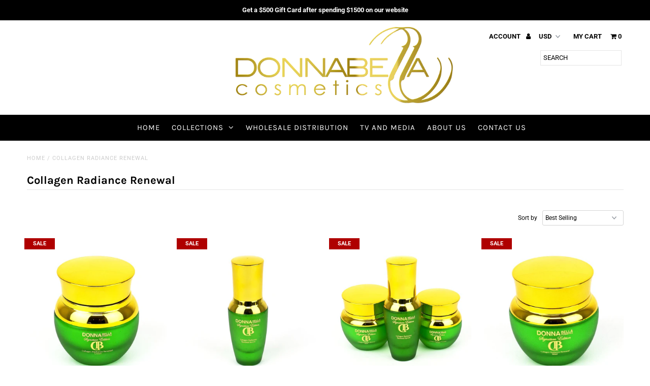

--- FILE ---
content_type: text/html; charset=utf-8
request_url: https://donnabellacosmetics.com/collections/collagen-radiance-renewal
body_size: 15407
content:
<!DOCTYPE html>
<!--[if lt IE 7 ]><html class="ie ie6" lang="en"> <![endif]-->
<!--[if IE 7 ]><html class="ie ie7" lang="en"> <![endif]-->
<!--[if IE 8 ]><html class="ie ie8" lang="en"> <![endif]-->
<!--[if (gte IE 9)|!(IE)]><!--><html lang="en" class="no-js"> <!--<![endif]-->
<head>
  <meta charset="utf-8" />

  <!-- Add any tracking or verification meta content below this line -->
  <!-- Facebook or Google Analytics tracking should be placed in your Online store > Preferences and not your theme -->

  <!-- Meta content
================================================== -->

  <title>
    Collagen Radiance Renewal &ndash; Donna Bella Cosmetics
  </title>
  
  <link rel="canonical" href="https://donnabellacosmetics.com/collections/collagen-radiance-renewal" />

  

<meta property="og:type" content="website">
<meta property="og:title" content="Collagen Radiance Renewal">
<meta property="og:url" content="https://donnabellacosmetics.com/collections/collagen-radiance-renewal">



<meta property="og:site_name" content="Donna Bella Cosmetics">



<meta name="twitter:card" content="summary">


<meta name="twitter:site" content="@undergrndmedia">



  <!-- CSS
================================================== -->

  <link href="//donnabellacosmetics.com/cdn/shop/t/3/assets/stylesheet.css?v=110883210786905057771759252090" rel="stylesheet" type="text/css" media="all" />
  <link href="//donnabellacosmetics.com/cdn/shop/t/3/assets/font-awesome.css?v=98795270751561101151528395555" rel="stylesheet" type="text/css" media="all" />
  <link href="//donnabellacosmetics.com/cdn/shop/t/3/assets/queries.css?v=161349945273542820261528395570" rel="stylesheet" type="text/css" media="all" />

  <!-- Typography
================================================== -->

    
    
  
  
  

  
  

  
    
  
  
     

  
     

  
    

  
       

  
    
  
  
  
  
  
  
  
  
      

  
   
  
  
     
  
  
      

  
   

  
   

  
   

  <!-- JS
================================================== -->

  <script src="//ajax.googleapis.com/ajax/libs/jquery/2.2.4/jquery.min.js" type="text/javascript"></script>
  <script src="//unpkg.com/eventemitter3@latest/umd/eventemitter3.min.js" type="text/javascript"></script>
<script src="//donnabellacosmetics.com/cdn/s/javascripts/currencies.js" type="text/javascript"></script>
<script src="//donnabellacosmetics.com/cdn/shop/t/3/assets/jquery.currencies.min.js?v=30321906837909522691528395557" type="text/javascript"></script>

<script>

Currency.format = 'money_with_currency_format';
var shopCurrency = 'USD';

/* Sometimes merchants change their shop currency, let's tell our JavaScript file */
Currency.moneyFormats[shopCurrency].money_with_currency_format = "${{amount}} USD";
Currency.moneyFormats[shopCurrency].money_format = "${{amount}}";

/* Default currency */
var defaultCurrency = 'USD';

/* Cookie currency */
var cookieCurrency = Currency.cookie.read();

$( document ).ready(function() {
  /* Fix for customer account pages */
  jQuery('span.money span.money').each(function() {
    jQuery(this).parents('span.money').removeClass('money');
  });

  /* Saving the current price */
  jQuery('span.money').each(function() {
    jQuery(this).attr('data-currency-USD', jQuery(this).html());
  });

  // If there's no cookie.
  if (cookieCurrency == null) {
    if (shopCurrency !== defaultCurrency) {
      Currency.convertAll(shopCurrency, defaultCurrency);
    }
    else {
      Currency.currentCurrency = defaultCurrency;
    }
  }
  // If the cookie value does not correspond to any value in the currency dropdown.
  else if (jQuery('[name=currencies]').size() && jQuery('[name=currencies] option[value=' + cookieCurrency + ']').size() === 0) {
    Currency.currentCurrency = shopCurrency;
    Currency.cookie.write(shopCurrency);
  }
  // If the cookie value is the same as the shop currency set in settings.
  else if (cookieCurrency === shopCurrency) {
    Currency.currentCurrency = shopCurrency;
  }
  // If the cookie currency is different than the shop currency.
  else {
    Currency.currentCurrency = cookieCurrency || USD;
  }

  // Update (on load) the currency shown in currency picker to currentCurrrency.
  jQuery('[name=currencies]').val(Currency.currentCurrency).change(function() {
    var newCurrency = jQuery(this).val();

    Currency.convertAll(Currency.currentCurrency, newCurrency);
  });

  // Convert all currencies with span.money to currentCurrrency on doc.ready load.
  Currency.convertAll(shopCurrency, Currency.currentCurrency);
});

</script>

<script src="//donnabellacosmetics.com/cdn/shop/t/3/assets/theme.js?v=157863055684787639141759252090" type="text/javascript"></script>
  <script src="//donnabellacosmetics.com/cdn/shopifycloud/storefront/assets/themes_support/option_selection-b017cd28.js" type="text/javascript"></script>
  <script src="//donnabellacosmetics.com/cdn/shop/t/3/assets/jquery.fs.shifter.js?v=49917305197206640071528395557" type="text/javascript"></script>
  
  <meta name="viewport" content="width=device-width, initial-scale=1, maximum-scale=1, user-scalable=no">

  <!-- Favicons
================================================== -->

  <link rel="shortcut icon" href="//donnabellacosmetics.com/cdn/shop/t/3/assets/favicon.png?v=161325232743461646211637096937">

  

  <script>window.performance && window.performance.mark && window.performance.mark('shopify.content_for_header.start');</script><meta id="shopify-digital-wallet" name="shopify-digital-wallet" content="/4995580019/digital_wallets/dialog">
<meta name="shopify-checkout-api-token" content="99376df48c610cf9be67eaa042ac78d2">
<meta id="in-context-paypal-metadata" data-shop-id="4995580019" data-venmo-supported="true" data-environment="production" data-locale="en_US" data-paypal-v4="true" data-currency="USD">
<link rel="alternate" type="application/atom+xml" title="Feed" href="/collections/collagen-radiance-renewal.atom" />
<link rel="alternate" type="application/json+oembed" href="https://donnabellacosmetics.com/collections/collagen-radiance-renewal.oembed">
<script async="async" src="/checkouts/internal/preloads.js?locale=en-US"></script>
<script id="shopify-features" type="application/json">{"accessToken":"99376df48c610cf9be67eaa042ac78d2","betas":["rich-media-storefront-analytics"],"domain":"donnabellacosmetics.com","predictiveSearch":true,"shopId":4995580019,"locale":"en"}</script>
<script>var Shopify = Shopify || {};
Shopify.shop = "dbsignature.myshopify.com";
Shopify.locale = "en";
Shopify.currency = {"active":"USD","rate":"1.0"};
Shopify.country = "US";
Shopify.theme = {"name":"Fashionopolism","id":19691438195,"schema_name":"Fashionopolism","schema_version":"5.3","theme_store_id":141,"role":"main"};
Shopify.theme.handle = "null";
Shopify.theme.style = {"id":null,"handle":null};
Shopify.cdnHost = "donnabellacosmetics.com/cdn";
Shopify.routes = Shopify.routes || {};
Shopify.routes.root = "/";</script>
<script type="module">!function(o){(o.Shopify=o.Shopify||{}).modules=!0}(window);</script>
<script>!function(o){function n(){var o=[];function n(){o.push(Array.prototype.slice.apply(arguments))}return n.q=o,n}var t=o.Shopify=o.Shopify||{};t.loadFeatures=n(),t.autoloadFeatures=n()}(window);</script>
<script id="shop-js-analytics" type="application/json">{"pageType":"collection"}</script>
<script defer="defer" async type="module" src="//donnabellacosmetics.com/cdn/shopifycloud/shop-js/modules/v2/client.init-shop-cart-sync_C5BV16lS.en.esm.js"></script>
<script defer="defer" async type="module" src="//donnabellacosmetics.com/cdn/shopifycloud/shop-js/modules/v2/chunk.common_CygWptCX.esm.js"></script>
<script type="module">
  await import("//donnabellacosmetics.com/cdn/shopifycloud/shop-js/modules/v2/client.init-shop-cart-sync_C5BV16lS.en.esm.js");
await import("//donnabellacosmetics.com/cdn/shopifycloud/shop-js/modules/v2/chunk.common_CygWptCX.esm.js");

  window.Shopify.SignInWithShop?.initShopCartSync?.({"fedCMEnabled":true,"windoidEnabled":true});

</script>
<script>(function() {
  var isLoaded = false;
  function asyncLoad() {
    if (isLoaded) return;
    isLoaded = true;
    var urls = ["\/\/shopify.privy.com\/widget.js?shop=dbsignature.myshopify.com"];
    for (var i = 0; i < urls.length; i++) {
      var s = document.createElement('script');
      s.type = 'text/javascript';
      s.async = true;
      s.src = urls[i];
      var x = document.getElementsByTagName('script')[0];
      x.parentNode.insertBefore(s, x);
    }
  };
  if(window.attachEvent) {
    window.attachEvent('onload', asyncLoad);
  } else {
    window.addEventListener('load', asyncLoad, false);
  }
})();</script>
<script id="__st">var __st={"a":4995580019,"offset":-28800,"reqid":"6e759450-3902-41d3-8334-3fef6cb25ac9-1768597921","pageurl":"donnabellacosmetics.com\/collections\/collagen-radiance-renewal","u":"48c53dd4b4bf","p":"collection","rtyp":"collection","rid":42766172275};</script>
<script>window.ShopifyPaypalV4VisibilityTracking = true;</script>
<script id="captcha-bootstrap">!function(){'use strict';const t='contact',e='account',n='new_comment',o=[[t,t],['blogs',n],['comments',n],[t,'customer']],c=[[e,'customer_login'],[e,'guest_login'],[e,'recover_customer_password'],[e,'create_customer']],r=t=>t.map((([t,e])=>`form[action*='/${t}']:not([data-nocaptcha='true']) input[name='form_type'][value='${e}']`)).join(','),a=t=>()=>t?[...document.querySelectorAll(t)].map((t=>t.form)):[];function s(){const t=[...o],e=r(t);return a(e)}const i='password',u='form_key',d=['recaptcha-v3-token','g-recaptcha-response','h-captcha-response',i],f=()=>{try{return window.sessionStorage}catch{return}},m='__shopify_v',_=t=>t.elements[u];function p(t,e,n=!1){try{const o=window.sessionStorage,c=JSON.parse(o.getItem(e)),{data:r}=function(t){const{data:e,action:n}=t;return t[m]||n?{data:e,action:n}:{data:t,action:n}}(c);for(const[e,n]of Object.entries(r))t.elements[e]&&(t.elements[e].value=n);n&&o.removeItem(e)}catch(o){console.error('form repopulation failed',{error:o})}}const l='form_type',E='cptcha';function T(t){t.dataset[E]=!0}const w=window,h=w.document,L='Shopify',v='ce_forms',y='captcha';let A=!1;((t,e)=>{const n=(g='f06e6c50-85a8-45c8-87d0-21a2b65856fe',I='https://cdn.shopify.com/shopifycloud/storefront-forms-hcaptcha/ce_storefront_forms_captcha_hcaptcha.v1.5.2.iife.js',D={infoText:'Protected by hCaptcha',privacyText:'Privacy',termsText:'Terms'},(t,e,n)=>{const o=w[L][v],c=o.bindForm;if(c)return c(t,g,e,D).then(n);var r;o.q.push([[t,g,e,D],n]),r=I,A||(h.body.append(Object.assign(h.createElement('script'),{id:'captcha-provider',async:!0,src:r})),A=!0)});var g,I,D;w[L]=w[L]||{},w[L][v]=w[L][v]||{},w[L][v].q=[],w[L][y]=w[L][y]||{},w[L][y].protect=function(t,e){n(t,void 0,e),T(t)},Object.freeze(w[L][y]),function(t,e,n,w,h,L){const[v,y,A,g]=function(t,e,n){const i=e?o:[],u=t?c:[],d=[...i,...u],f=r(d),m=r(i),_=r(d.filter((([t,e])=>n.includes(e))));return[a(f),a(m),a(_),s()]}(w,h,L),I=t=>{const e=t.target;return e instanceof HTMLFormElement?e:e&&e.form},D=t=>v().includes(t);t.addEventListener('submit',(t=>{const e=I(t);if(!e)return;const n=D(e)&&!e.dataset.hcaptchaBound&&!e.dataset.recaptchaBound,o=_(e),c=g().includes(e)&&(!o||!o.value);(n||c)&&t.preventDefault(),c&&!n&&(function(t){try{if(!f())return;!function(t){const e=f();if(!e)return;const n=_(t);if(!n)return;const o=n.value;o&&e.removeItem(o)}(t);const e=Array.from(Array(32),(()=>Math.random().toString(36)[2])).join('');!function(t,e){_(t)||t.append(Object.assign(document.createElement('input'),{type:'hidden',name:u})),t.elements[u].value=e}(t,e),function(t,e){const n=f();if(!n)return;const o=[...t.querySelectorAll(`input[type='${i}']`)].map((({name:t})=>t)),c=[...d,...o],r={};for(const[a,s]of new FormData(t).entries())c.includes(a)||(r[a]=s);n.setItem(e,JSON.stringify({[m]:1,action:t.action,data:r}))}(t,e)}catch(e){console.error('failed to persist form',e)}}(e),e.submit())}));const S=(t,e)=>{t&&!t.dataset[E]&&(n(t,e.some((e=>e===t))),T(t))};for(const o of['focusin','change'])t.addEventListener(o,(t=>{const e=I(t);D(e)&&S(e,y())}));const B=e.get('form_key'),M=e.get(l),P=B&&M;t.addEventListener('DOMContentLoaded',(()=>{const t=y();if(P)for(const e of t)e.elements[l].value===M&&p(e,B);[...new Set([...A(),...v().filter((t=>'true'===t.dataset.shopifyCaptcha))])].forEach((e=>S(e,t)))}))}(h,new URLSearchParams(w.location.search),n,t,e,['guest_login'])})(!0,!0)}();</script>
<script integrity="sha256-4kQ18oKyAcykRKYeNunJcIwy7WH5gtpwJnB7kiuLZ1E=" data-source-attribution="shopify.loadfeatures" defer="defer" src="//donnabellacosmetics.com/cdn/shopifycloud/storefront/assets/storefront/load_feature-a0a9edcb.js" crossorigin="anonymous"></script>
<script data-source-attribution="shopify.dynamic_checkout.dynamic.init">var Shopify=Shopify||{};Shopify.PaymentButton=Shopify.PaymentButton||{isStorefrontPortableWallets:!0,init:function(){window.Shopify.PaymentButton.init=function(){};var t=document.createElement("script");t.src="https://donnabellacosmetics.com/cdn/shopifycloud/portable-wallets/latest/portable-wallets.en.js",t.type="module",document.head.appendChild(t)}};
</script>
<script data-source-attribution="shopify.dynamic_checkout.buyer_consent">
  function portableWalletsHideBuyerConsent(e){var t=document.getElementById("shopify-buyer-consent"),n=document.getElementById("shopify-subscription-policy-button");t&&n&&(t.classList.add("hidden"),t.setAttribute("aria-hidden","true"),n.removeEventListener("click",e))}function portableWalletsShowBuyerConsent(e){var t=document.getElementById("shopify-buyer-consent"),n=document.getElementById("shopify-subscription-policy-button");t&&n&&(t.classList.remove("hidden"),t.removeAttribute("aria-hidden"),n.addEventListener("click",e))}window.Shopify?.PaymentButton&&(window.Shopify.PaymentButton.hideBuyerConsent=portableWalletsHideBuyerConsent,window.Shopify.PaymentButton.showBuyerConsent=portableWalletsShowBuyerConsent);
</script>
<script data-source-attribution="shopify.dynamic_checkout.cart.bootstrap">document.addEventListener("DOMContentLoaded",(function(){function t(){return document.querySelector("shopify-accelerated-checkout-cart, shopify-accelerated-checkout")}if(t())Shopify.PaymentButton.init();else{new MutationObserver((function(e,n){t()&&(Shopify.PaymentButton.init(),n.disconnect())})).observe(document.body,{childList:!0,subtree:!0})}}));
</script>
<link id="shopify-accelerated-checkout-styles" rel="stylesheet" media="screen" href="https://donnabellacosmetics.com/cdn/shopifycloud/portable-wallets/latest/accelerated-checkout-backwards-compat.css" crossorigin="anonymous">
<style id="shopify-accelerated-checkout-cart">
        #shopify-buyer-consent {
  margin-top: 1em;
  display: inline-block;
  width: 100%;
}

#shopify-buyer-consent.hidden {
  display: none;
}

#shopify-subscription-policy-button {
  background: none;
  border: none;
  padding: 0;
  text-decoration: underline;
  font-size: inherit;
  cursor: pointer;
}

#shopify-subscription-policy-button::before {
  box-shadow: none;
}

      </style>

<script>window.performance && window.performance.mark && window.performance.mark('shopify.content_for_header.end');</script>

<link href="https://monorail-edge.shopifysvc.com" rel="dns-prefetch">
<script>(function(){if ("sendBeacon" in navigator && "performance" in window) {try {var session_token_from_headers = performance.getEntriesByType('navigation')[0].serverTiming.find(x => x.name == '_s').description;} catch {var session_token_from_headers = undefined;}var session_cookie_matches = document.cookie.match(/_shopify_s=([^;]*)/);var session_token_from_cookie = session_cookie_matches && session_cookie_matches.length === 2 ? session_cookie_matches[1] : "";var session_token = session_token_from_headers || session_token_from_cookie || "";function handle_abandonment_event(e) {var entries = performance.getEntries().filter(function(entry) {return /monorail-edge.shopifysvc.com/.test(entry.name);});if (!window.abandonment_tracked && entries.length === 0) {window.abandonment_tracked = true;var currentMs = Date.now();var navigation_start = performance.timing.navigationStart;var payload = {shop_id: 4995580019,url: window.location.href,navigation_start,duration: currentMs - navigation_start,session_token,page_type: "collection"};window.navigator.sendBeacon("https://monorail-edge.shopifysvc.com/v1/produce", JSON.stringify({schema_id: "online_store_buyer_site_abandonment/1.1",payload: payload,metadata: {event_created_at_ms: currentMs,event_sent_at_ms: currentMs}}));}}window.addEventListener('pagehide', handle_abandonment_event);}}());</script>
<script id="web-pixels-manager-setup">(function e(e,d,r,n,o){if(void 0===o&&(o={}),!Boolean(null===(a=null===(i=window.Shopify)||void 0===i?void 0:i.analytics)||void 0===a?void 0:a.replayQueue)){var i,a;window.Shopify=window.Shopify||{};var t=window.Shopify;t.analytics=t.analytics||{};var s=t.analytics;s.replayQueue=[],s.publish=function(e,d,r){return s.replayQueue.push([e,d,r]),!0};try{self.performance.mark("wpm:start")}catch(e){}var l=function(){var e={modern:/Edge?\/(1{2}[4-9]|1[2-9]\d|[2-9]\d{2}|\d{4,})\.\d+(\.\d+|)|Firefox\/(1{2}[4-9]|1[2-9]\d|[2-9]\d{2}|\d{4,})\.\d+(\.\d+|)|Chrom(ium|e)\/(9{2}|\d{3,})\.\d+(\.\d+|)|(Maci|X1{2}).+ Version\/(15\.\d+|(1[6-9]|[2-9]\d|\d{3,})\.\d+)([,.]\d+|)( \(\w+\)|)( Mobile\/\w+|) Safari\/|Chrome.+OPR\/(9{2}|\d{3,})\.\d+\.\d+|(CPU[ +]OS|iPhone[ +]OS|CPU[ +]iPhone|CPU IPhone OS|CPU iPad OS)[ +]+(15[._]\d+|(1[6-9]|[2-9]\d|\d{3,})[._]\d+)([._]\d+|)|Android:?[ /-](13[3-9]|1[4-9]\d|[2-9]\d{2}|\d{4,})(\.\d+|)(\.\d+|)|Android.+Firefox\/(13[5-9]|1[4-9]\d|[2-9]\d{2}|\d{4,})\.\d+(\.\d+|)|Android.+Chrom(ium|e)\/(13[3-9]|1[4-9]\d|[2-9]\d{2}|\d{4,})\.\d+(\.\d+|)|SamsungBrowser\/([2-9]\d|\d{3,})\.\d+/,legacy:/Edge?\/(1[6-9]|[2-9]\d|\d{3,})\.\d+(\.\d+|)|Firefox\/(5[4-9]|[6-9]\d|\d{3,})\.\d+(\.\d+|)|Chrom(ium|e)\/(5[1-9]|[6-9]\d|\d{3,})\.\d+(\.\d+|)([\d.]+$|.*Safari\/(?![\d.]+ Edge\/[\d.]+$))|(Maci|X1{2}).+ Version\/(10\.\d+|(1[1-9]|[2-9]\d|\d{3,})\.\d+)([,.]\d+|)( \(\w+\)|)( Mobile\/\w+|) Safari\/|Chrome.+OPR\/(3[89]|[4-9]\d|\d{3,})\.\d+\.\d+|(CPU[ +]OS|iPhone[ +]OS|CPU[ +]iPhone|CPU IPhone OS|CPU iPad OS)[ +]+(10[._]\d+|(1[1-9]|[2-9]\d|\d{3,})[._]\d+)([._]\d+|)|Android:?[ /-](13[3-9]|1[4-9]\d|[2-9]\d{2}|\d{4,})(\.\d+|)(\.\d+|)|Mobile Safari.+OPR\/([89]\d|\d{3,})\.\d+\.\d+|Android.+Firefox\/(13[5-9]|1[4-9]\d|[2-9]\d{2}|\d{4,})\.\d+(\.\d+|)|Android.+Chrom(ium|e)\/(13[3-9]|1[4-9]\d|[2-9]\d{2}|\d{4,})\.\d+(\.\d+|)|Android.+(UC? ?Browser|UCWEB|U3)[ /]?(15\.([5-9]|\d{2,})|(1[6-9]|[2-9]\d|\d{3,})\.\d+)\.\d+|SamsungBrowser\/(5\.\d+|([6-9]|\d{2,})\.\d+)|Android.+MQ{2}Browser\/(14(\.(9|\d{2,})|)|(1[5-9]|[2-9]\d|\d{3,})(\.\d+|))(\.\d+|)|K[Aa][Ii]OS\/(3\.\d+|([4-9]|\d{2,})\.\d+)(\.\d+|)/},d=e.modern,r=e.legacy,n=navigator.userAgent;return n.match(d)?"modern":n.match(r)?"legacy":"unknown"}(),u="modern"===l?"modern":"legacy",c=(null!=n?n:{modern:"",legacy:""})[u],f=function(e){return[e.baseUrl,"/wpm","/b",e.hashVersion,"modern"===e.buildTarget?"m":"l",".js"].join("")}({baseUrl:d,hashVersion:r,buildTarget:u}),m=function(e){var d=e.version,r=e.bundleTarget,n=e.surface,o=e.pageUrl,i=e.monorailEndpoint;return{emit:function(e){var a=e.status,t=e.errorMsg,s=(new Date).getTime(),l=JSON.stringify({metadata:{event_sent_at_ms:s},events:[{schema_id:"web_pixels_manager_load/3.1",payload:{version:d,bundle_target:r,page_url:o,status:a,surface:n,error_msg:t},metadata:{event_created_at_ms:s}}]});if(!i)return console&&console.warn&&console.warn("[Web Pixels Manager] No Monorail endpoint provided, skipping logging."),!1;try{return self.navigator.sendBeacon.bind(self.navigator)(i,l)}catch(e){}var u=new XMLHttpRequest;try{return u.open("POST",i,!0),u.setRequestHeader("Content-Type","text/plain"),u.send(l),!0}catch(e){return console&&console.warn&&console.warn("[Web Pixels Manager] Got an unhandled error while logging to Monorail."),!1}}}}({version:r,bundleTarget:l,surface:e.surface,pageUrl:self.location.href,monorailEndpoint:e.monorailEndpoint});try{o.browserTarget=l,function(e){var d=e.src,r=e.async,n=void 0===r||r,o=e.onload,i=e.onerror,a=e.sri,t=e.scriptDataAttributes,s=void 0===t?{}:t,l=document.createElement("script"),u=document.querySelector("head"),c=document.querySelector("body");if(l.async=n,l.src=d,a&&(l.integrity=a,l.crossOrigin="anonymous"),s)for(var f in s)if(Object.prototype.hasOwnProperty.call(s,f))try{l.dataset[f]=s[f]}catch(e){}if(o&&l.addEventListener("load",o),i&&l.addEventListener("error",i),u)u.appendChild(l);else{if(!c)throw new Error("Did not find a head or body element to append the script");c.appendChild(l)}}({src:f,async:!0,onload:function(){if(!function(){var e,d;return Boolean(null===(d=null===(e=window.Shopify)||void 0===e?void 0:e.analytics)||void 0===d?void 0:d.initialized)}()){var d=window.webPixelsManager.init(e)||void 0;if(d){var r=window.Shopify.analytics;r.replayQueue.forEach((function(e){var r=e[0],n=e[1],o=e[2];d.publishCustomEvent(r,n,o)})),r.replayQueue=[],r.publish=d.publishCustomEvent,r.visitor=d.visitor,r.initialized=!0}}},onerror:function(){return m.emit({status:"failed",errorMsg:"".concat(f," has failed to load")})},sri:function(e){var d=/^sha384-[A-Za-z0-9+/=]+$/;return"string"==typeof e&&d.test(e)}(c)?c:"",scriptDataAttributes:o}),m.emit({status:"loading"})}catch(e){m.emit({status:"failed",errorMsg:(null==e?void 0:e.message)||"Unknown error"})}}})({shopId: 4995580019,storefrontBaseUrl: "https://donnabellacosmetics.com",extensionsBaseUrl: "https://extensions.shopifycdn.com/cdn/shopifycloud/web-pixels-manager",monorailEndpoint: "https://monorail-edge.shopifysvc.com/unstable/produce_batch",surface: "storefront-renderer",enabledBetaFlags: ["2dca8a86"],webPixelsConfigList: [{"id":"shopify-app-pixel","configuration":"{}","eventPayloadVersion":"v1","runtimeContext":"STRICT","scriptVersion":"0450","apiClientId":"shopify-pixel","type":"APP","privacyPurposes":["ANALYTICS","MARKETING"]},{"id":"shopify-custom-pixel","eventPayloadVersion":"v1","runtimeContext":"LAX","scriptVersion":"0450","apiClientId":"shopify-pixel","type":"CUSTOM","privacyPurposes":["ANALYTICS","MARKETING"]}],isMerchantRequest: false,initData: {"shop":{"name":"Donna Bella Cosmetics","paymentSettings":{"currencyCode":"USD"},"myshopifyDomain":"dbsignature.myshopify.com","countryCode":"US","storefrontUrl":"https:\/\/donnabellacosmetics.com"},"customer":null,"cart":null,"checkout":null,"productVariants":[],"purchasingCompany":null},},"https://donnabellacosmetics.com/cdn","fcfee988w5aeb613cpc8e4bc33m6693e112",{"modern":"","legacy":""},{"shopId":"4995580019","storefrontBaseUrl":"https:\/\/donnabellacosmetics.com","extensionBaseUrl":"https:\/\/extensions.shopifycdn.com\/cdn\/shopifycloud\/web-pixels-manager","surface":"storefront-renderer","enabledBetaFlags":"[\"2dca8a86\"]","isMerchantRequest":"false","hashVersion":"fcfee988w5aeb613cpc8e4bc33m6693e112","publish":"custom","events":"[[\"page_viewed\",{}],[\"collection_viewed\",{\"collection\":{\"id\":\"42766172275\",\"title\":\"Collagen Radiance Renewal\",\"productVariants\":[{\"price\":{\"amount\":129.0,\"currencyCode\":\"USD\"},\"product\":{\"title\":\"Collagen Radiance Renewal Cream\",\"vendor\":\"dbsignature\",\"id\":\"923123974259\",\"untranslatedTitle\":\"Collagen Radiance Renewal Cream\",\"url\":\"\/products\/collagen-radiance-renewal-cream\",\"type\":\"\"},\"id\":\"10121226190963\",\"image\":{\"src\":\"\/\/donnabellacosmetics.com\/cdn\/shop\/products\/CollagenCream_77532d3b-1a4c-4f02-842b-0afa04880dcf.jpg?v=1528999607\"},\"sku\":\"\",\"title\":\"Default Title\",\"untranslatedTitle\":\"Default Title\"},{\"price\":{\"amount\":145.0,\"currencyCode\":\"USD\"},\"product\":{\"title\":\"Collagen Radiance Renewal Serum\",\"vendor\":\"dbsignature\",\"id\":\"923140653171\",\"untranslatedTitle\":\"Collagen Radiance Renewal Serum\",\"url\":\"\/products\/collagen-radiance-renewal-serum\",\"type\":\"\"},\"id\":\"10121380135027\",\"image\":{\"src\":\"\/\/donnabellacosmetics.com\/cdn\/shop\/products\/CollagennSerum.jpg?v=1528999643\"},\"sku\":\"\",\"title\":\"Default Title\",\"untranslatedTitle\":\"Default Title\"},{\"price\":{\"amount\":349.0,\"currencyCode\":\"USD\"},\"product\":{\"title\":\"Collagen Radiance Renewal Set\",\"vendor\":\"dbsignature\",\"id\":\"923239710835\",\"untranslatedTitle\":\"Collagen Radiance Renewal Set\",\"url\":\"\/products\/collagen-radiance-renewal-set\",\"type\":\"\"},\"id\":\"10122117742707\",\"image\":{\"src\":\"\/\/donnabellacosmetics.com\/cdn\/shop\/products\/CollagenSet.jpg?v=1528999665\"},\"sku\":\"\",\"title\":\"Default Title\",\"untranslatedTitle\":\"Default Title\"},{\"price\":{\"amount\":179.0,\"currencyCode\":\"USD\"},\"product\":{\"title\":\"Collagen Radiance Renewal Mask\",\"vendor\":\"dbsignature\",\"id\":\"923129708659\",\"untranslatedTitle\":\"Collagen Radiance Renewal Mask\",\"url\":\"\/products\/collagen-radiance-renewal-mask\",\"type\":\"\"},\"id\":\"10121287696499\",\"image\":{\"src\":\"\/\/donnabellacosmetics.com\/cdn\/shop\/products\/CollagenMask_1e82c600-30b1-4163-86ce-e9d69974517b.jpg?v=1528999626\"},\"sku\":\"\",\"title\":\"Default Title\",\"untranslatedTitle\":\"Default Title\"}]}}]]"});</script><script>
  window.ShopifyAnalytics = window.ShopifyAnalytics || {};
  window.ShopifyAnalytics.meta = window.ShopifyAnalytics.meta || {};
  window.ShopifyAnalytics.meta.currency = 'USD';
  var meta = {"products":[{"id":923123974259,"gid":"gid:\/\/shopify\/Product\/923123974259","vendor":"dbsignature","type":"","handle":"collagen-radiance-renewal-cream","variants":[{"id":10121226190963,"price":12900,"name":"Collagen Radiance Renewal Cream","public_title":null,"sku":""}],"remote":false},{"id":923140653171,"gid":"gid:\/\/shopify\/Product\/923140653171","vendor":"dbsignature","type":"","handle":"collagen-radiance-renewal-serum","variants":[{"id":10121380135027,"price":14500,"name":"Collagen Radiance Renewal Serum","public_title":null,"sku":""}],"remote":false},{"id":923239710835,"gid":"gid:\/\/shopify\/Product\/923239710835","vendor":"dbsignature","type":"","handle":"collagen-radiance-renewal-set","variants":[{"id":10122117742707,"price":34900,"name":"Collagen Radiance Renewal Set","public_title":null,"sku":""}],"remote":false},{"id":923129708659,"gid":"gid:\/\/shopify\/Product\/923129708659","vendor":"dbsignature","type":"","handle":"collagen-radiance-renewal-mask","variants":[{"id":10121287696499,"price":17900,"name":"Collagen Radiance Renewal Mask","public_title":null,"sku":""}],"remote":false}],"page":{"pageType":"collection","resourceType":"collection","resourceId":42766172275,"requestId":"6e759450-3902-41d3-8334-3fef6cb25ac9-1768597921"}};
  for (var attr in meta) {
    window.ShopifyAnalytics.meta[attr] = meta[attr];
  }
</script>
<script class="analytics">
  (function () {
    var customDocumentWrite = function(content) {
      var jquery = null;

      if (window.jQuery) {
        jquery = window.jQuery;
      } else if (window.Checkout && window.Checkout.$) {
        jquery = window.Checkout.$;
      }

      if (jquery) {
        jquery('body').append(content);
      }
    };

    var hasLoggedConversion = function(token) {
      if (token) {
        return document.cookie.indexOf('loggedConversion=' + token) !== -1;
      }
      return false;
    }

    var setCookieIfConversion = function(token) {
      if (token) {
        var twoMonthsFromNow = new Date(Date.now());
        twoMonthsFromNow.setMonth(twoMonthsFromNow.getMonth() + 2);

        document.cookie = 'loggedConversion=' + token + '; expires=' + twoMonthsFromNow;
      }
    }

    var trekkie = window.ShopifyAnalytics.lib = window.trekkie = window.trekkie || [];
    if (trekkie.integrations) {
      return;
    }
    trekkie.methods = [
      'identify',
      'page',
      'ready',
      'track',
      'trackForm',
      'trackLink'
    ];
    trekkie.factory = function(method) {
      return function() {
        var args = Array.prototype.slice.call(arguments);
        args.unshift(method);
        trekkie.push(args);
        return trekkie;
      };
    };
    for (var i = 0; i < trekkie.methods.length; i++) {
      var key = trekkie.methods[i];
      trekkie[key] = trekkie.factory(key);
    }
    trekkie.load = function(config) {
      trekkie.config = config || {};
      trekkie.config.initialDocumentCookie = document.cookie;
      var first = document.getElementsByTagName('script')[0];
      var script = document.createElement('script');
      script.type = 'text/javascript';
      script.onerror = function(e) {
        var scriptFallback = document.createElement('script');
        scriptFallback.type = 'text/javascript';
        scriptFallback.onerror = function(error) {
                var Monorail = {
      produce: function produce(monorailDomain, schemaId, payload) {
        var currentMs = new Date().getTime();
        var event = {
          schema_id: schemaId,
          payload: payload,
          metadata: {
            event_created_at_ms: currentMs,
            event_sent_at_ms: currentMs
          }
        };
        return Monorail.sendRequest("https://" + monorailDomain + "/v1/produce", JSON.stringify(event));
      },
      sendRequest: function sendRequest(endpointUrl, payload) {
        // Try the sendBeacon API
        if (window && window.navigator && typeof window.navigator.sendBeacon === 'function' && typeof window.Blob === 'function' && !Monorail.isIos12()) {
          var blobData = new window.Blob([payload], {
            type: 'text/plain'
          });

          if (window.navigator.sendBeacon(endpointUrl, blobData)) {
            return true;
          } // sendBeacon was not successful

        } // XHR beacon

        var xhr = new XMLHttpRequest();

        try {
          xhr.open('POST', endpointUrl);
          xhr.setRequestHeader('Content-Type', 'text/plain');
          xhr.send(payload);
        } catch (e) {
          console.log(e);
        }

        return false;
      },
      isIos12: function isIos12() {
        return window.navigator.userAgent.lastIndexOf('iPhone; CPU iPhone OS 12_') !== -1 || window.navigator.userAgent.lastIndexOf('iPad; CPU OS 12_') !== -1;
      }
    };
    Monorail.produce('monorail-edge.shopifysvc.com',
      'trekkie_storefront_load_errors/1.1',
      {shop_id: 4995580019,
      theme_id: 19691438195,
      app_name: "storefront",
      context_url: window.location.href,
      source_url: "//donnabellacosmetics.com/cdn/s/trekkie.storefront.cd680fe47e6c39ca5d5df5f0a32d569bc48c0f27.min.js"});

        };
        scriptFallback.async = true;
        scriptFallback.src = '//donnabellacosmetics.com/cdn/s/trekkie.storefront.cd680fe47e6c39ca5d5df5f0a32d569bc48c0f27.min.js';
        first.parentNode.insertBefore(scriptFallback, first);
      };
      script.async = true;
      script.src = '//donnabellacosmetics.com/cdn/s/trekkie.storefront.cd680fe47e6c39ca5d5df5f0a32d569bc48c0f27.min.js';
      first.parentNode.insertBefore(script, first);
    };
    trekkie.load(
      {"Trekkie":{"appName":"storefront","development":false,"defaultAttributes":{"shopId":4995580019,"isMerchantRequest":null,"themeId":19691438195,"themeCityHash":"13451372444632659765","contentLanguage":"en","currency":"USD","eventMetadataId":"500eaa7f-0619-4b7f-af58-dd96255f12e6"},"isServerSideCookieWritingEnabled":true,"monorailRegion":"shop_domain","enabledBetaFlags":["65f19447"]},"Session Attribution":{},"S2S":{"facebookCapiEnabled":false,"source":"trekkie-storefront-renderer","apiClientId":580111}}
    );

    var loaded = false;
    trekkie.ready(function() {
      if (loaded) return;
      loaded = true;

      window.ShopifyAnalytics.lib = window.trekkie;

      var originalDocumentWrite = document.write;
      document.write = customDocumentWrite;
      try { window.ShopifyAnalytics.merchantGoogleAnalytics.call(this); } catch(error) {};
      document.write = originalDocumentWrite;

      window.ShopifyAnalytics.lib.page(null,{"pageType":"collection","resourceType":"collection","resourceId":42766172275,"requestId":"6e759450-3902-41d3-8334-3fef6cb25ac9-1768597921","shopifyEmitted":true});

      var match = window.location.pathname.match(/checkouts\/(.+)\/(thank_you|post_purchase)/)
      var token = match? match[1]: undefined;
      if (!hasLoggedConversion(token)) {
        setCookieIfConversion(token);
        window.ShopifyAnalytics.lib.track("Viewed Product Category",{"currency":"USD","category":"Collection: collagen-radiance-renewal","collectionName":"collagen-radiance-renewal","collectionId":42766172275,"nonInteraction":true},undefined,undefined,{"shopifyEmitted":true});
      }
    });


        var eventsListenerScript = document.createElement('script');
        eventsListenerScript.async = true;
        eventsListenerScript.src = "//donnabellacosmetics.com/cdn/shopifycloud/storefront/assets/shop_events_listener-3da45d37.js";
        document.getElementsByTagName('head')[0].appendChild(eventsListenerScript);

})();</script>
<script
  defer
  src="https://donnabellacosmetics.com/cdn/shopifycloud/perf-kit/shopify-perf-kit-3.0.4.min.js"
  data-application="storefront-renderer"
  data-shop-id="4995580019"
  data-render-region="gcp-us-central1"
  data-page-type="collection"
  data-theme-instance-id="19691438195"
  data-theme-name="Fashionopolism"
  data-theme-version="5.3"
  data-monorail-region="shop_domain"
  data-resource-timing-sampling-rate="10"
  data-shs="true"
  data-shs-beacon="true"
  data-shs-export-with-fetch="true"
  data-shs-logs-sample-rate="1"
  data-shs-beacon-endpoint="https://donnabellacosmetics.com/api/collect"
></script>
</head>

<body class="gridlock shifter collection">
  <div id="CartDrawer" class="drawer drawer--right">
  <div class="drawer__header">
    <div class="table-cell">
    <h3>My Cart</h3>
    </div>
    <div class="table-cell">
    <span class="drawer__close js-drawer-close">
        Close
    </span>
    </div>
  </div>
  <div id="CartContainer"></div>
</div>
  <div id="shopify-section-mobile-navigation" class="shopify-section"><nav class="shifter-navigation no-fouc" data-section-id="mobile-navigation" data-section-type="mobile-navigation">
  <div class="search">
    <form action="/search" method="get">
      <input type="text" name="q" id="q" placeholder="SEARCH" />
    </form>
  </div>

  <ul id="accordion">
    
    
    
    <li><a href="/">Home</a></li>
    
    
    
    <li class="accordion-toggle" aria-haspopup="true" aria-expanded="false"><a href="/collections">Collections</a></li>
    <div class="accordion-content">
      <ul class="sub">
        
        
        <li><a href="/collections/bio-anti-aging-thermal">Bio Anti Aging Thermal</a></li>
        
        
        
        <li><a href="/collections/collagen-radiance-renewal">Collagen Radiance Renewal</a></li>
        
        
        
        <li><a href="/collections/daily-rejuvenating-collection">Daily Rejuvenating Collection</a></li>
        
        
        
        <li><a href="/collections/dmae-instant-lifting">DMAE Instant Lifting</a></li>
        
        
        
        <li><a href="/collections/extraordinary-effective-eye-treatment">Extraordinary Effective Eye Treatment</a></li>
        
        
        
        <li><a href="/collections/instant-brightening-treatment">Instant Brightening Treatment</a></li>
        
        
        
        <li><a href="/collections/value-sets">Home page</a></li>
        
        
        
        <li><a href="/collections/60-second-instant-face-lift">60 Second Instant Face Lift</a></li>
        
        
        
        <li><a href="/products/60-second-extraordinary-instant-face-lift">60 Second Extraordinary Instant Face Lift</a></li>
        
        
      </ul>
    </div>
    
    
    
    <li><a href="/collections/wholesale-distribution">Wholesale distribution</a></li>
    
    
    
    <li><a href="/pages/tv-and-media">TV and Media</a></li>
    
    
    
    <li><a href="/pages/about-us">About Us</a></li>
    
    
    
    <li><a href="/pages/contact-us">Contact Us</a></li>
    
    
  </ul>
</nav>



</div>
  <div class="shifter-page is-moved-by-drawer" id="PageContainer">
    <div class="page-wrap">
      <div id="shopify-section-header" class="shopify-section"><div class="header-section" data-section-id="header" data-section-type="header-section"><div id="top-bar">
        
        <div class="row">
          <div class="desktop-12 tablet-6 mobile-3"><a href="/collections">
                Get a $500 Gift Card after spending $1500 on our website
              </a></div>
        </div>
        
      </div><header>
      
      <div id="identity" class="row">
        <div id="logo" class="desktop-4 desktop-push-4 tablet-6 mobile-3">
          
<a href="/">
            <img src="//donnabellacosmetics.com/cdn/shop/files/DBNewLogoHi-Res_copy_600x.png?v=1637096796" alt="Donna Bella Cosmetics" itemprop="logo">
          </a>
          
        </div>

        <div class="desktop-4 tablet-6 mobile-3">
          <ul id="cart" class="tablet-3">
            
            <li>
              
              <a href="/account/login">ACCOUNT  <i class="fa fa-user"></i></a>
              
            </li>
            
            
            <li><select class="currency-picker" name="currencies">
  
  
  <option value="USD" selected="selected">USD</option>
  
  
  <option value="INR">INR</option>
  
  
  
  <option value="GBP">GBP</option>
  
  
  
  <option value="CAD">CAD</option>
  
  
  
  
  
  <option value="AUD">AUD</option>
  
  
  
  <option value="EUR">EUR</option>
  
  
  
  <option value="JPY">JPY</option>
  
  
</select></li>
            
            <li class="cart-overview">
              <a href="/cart" class="site-header__cart-toggle js-drawer-open-right" aria-controls="CartDrawer" aria-expanded="false">
                <span class="cart-words">My Cart</span>
                &nbsp; <i class="fa fa-shopping-cart" aria-hidden="true"></i>
                <span class="CartCount">0</span>
              </a>
            </li>
            <li class="shifter-handle"><i class="fa fa-bars" aria-hidden="true"></i></li>
          </ul>

          <ul id="social-links" class="tablet-3">
            
            
              <li class="searchbox">
                <form action="/search" method="get">
                  <input type="text" name="q" id="q" placeholder="SEARCH" />
                </form>
              </li>
            
          </ul>
        </div>
      </div>
      
    </header>

    <nav id="nav" >
  
  <div id="navigation" class="row">
    <ul id="nav" class="desktop-12 mobile-3">
      
      

      
      
      
      <li><a href="/" title="">Home</a></li>
      
      

      
      
      
      

      <!-- Start megamenu -->
      <li class="dropdown has_sub_menu" aria-haspopup="true" aria-expanded="false"><a href="/collections" title="">Collections</a>
        <ul class="megamenu">
          <div class="mega-container">
            
              <span class="desktop-3 tablet-hide mm-image">
                <a href="/pages/popup-one">
                  
  
<div class="box-ratio" style="padding-bottom: 35.06962351727695%;">
    <img class="lazyload lazyload-fade"
      id=""
      data-src="//donnabellacosmetics.com/cdn/shop/files/DBNewLogoHi-Res_copy_{width}x.png?v=1637096796"
      data-sizes="auto"
      alt="">
  </div>
                  <noscript>
                    <img src="//donnabellacosmetics.com/cdn/shop/files/DBNewLogoHi-Res_copy_300x.png?v=1637096796" alt="block.settings.nav_image.alt">
                  </noscript>
                </a>
              </span>
            
            <span class="desktop-9 tablet-6">
              
              
              <li class="desktop-3 tablet-fourth">
                <h4><a href="/collections/bio-anti-aging-thermal">Bio Anti Aging Thermal</a></h4>
                
              </li>
              
              <li class="desktop-3 tablet-fourth">
                <h4><a href="/collections/collagen-radiance-renewal">Collagen Radiance Renewal</a></h4>
                
              </li>
              
              <li class="desktop-3 tablet-fourth">
                <h4><a href="/collections/daily-rejuvenating-collection">Daily Rejuvenating Collection</a></h4>
                
              </li>
              
              <li class="desktop-3 tablet-fourth">
                <h4><a href="/collections/dmae-instant-lifting">DMAE Instant Lifting</a></h4>
                
              </li>
              
              <li class="desktop-3 tablet-fourth">
                <h4><a href="/collections/extraordinary-effective-eye-treatment">Extraordinary Effective Eye Treatment</a></h4>
                
              </li>
              
              <li class="desktop-3 tablet-fourth">
                <h4><a href="/collections/instant-brightening-treatment">Instant Brightening Treatment</a></h4>
                
              </li>
              
              <li class="desktop-3 tablet-fourth">
                <h4><a href="/collections/value-sets">Home page</a></h4>
                
              </li>
              
              <li class="desktop-3 tablet-fourth">
                <h4><a href="/collections/60-second-instant-face-lift">60 Second Instant Face Lift</a></h4>
                
              </li>
              
              <li class="desktop-3 tablet-fourth">
                <h4><a href="/products/60-second-extraordinary-instant-face-lift">60 Second Extraordinary Instant Face Lift</a></h4>
                
              </li>
              
            </span>
          </div>
        </ul>
      </li>
      
      <!-- End megamenu & start multi column where needed -->
      
      

      
      
      
      <li><a href="/collections/wholesale-distribution" title="">Wholesale distribution</a></li>
      
      

      
      
      
      <li><a href="/pages/tv-and-media" title="">TV and Media</a></li>
      
      

      
      
      
      <li><a href="/pages/about-us" title="">About Us</a></li>
      
      

      
      
      
      <li><a href="/pages/contact-us" title="">Contact Us</a></li>
      
      
    </ul>
  </div>
  
</nav>


<style>
  
  #logo img { max-width: 450px; }
  
  #logo {
    text-align: center;
  }

  #top-bar, #top-bar p {
    font-size: 13px;
    font-weight: bold;
  }

  header #q {
    font-size: 13px;
  }

  ul#cart li a {
    font-size: 13px;
    font-weight: bold;
  }

  select.currency-picker {
    font-size: 13px;
    font-weight: bold;
  }

  #logo {
    font-weight: bold;
    font-size: 30px;
    text-transform: uppercase;
  }

  #logo a {
    
  }

  nav {
    text-align: center;
     line-height: 50px;
  }

  
  @media screen and ( min-width: 740px ) and ( max-width: 980px ) {
    ul#social-links {
      text-align: left;
      float: left;
    }
  }
  

</style>

</div>

</div>
      <div class="clear"></div>
      
        
      


      
      <div id="content" class="row">
        
          
              <div id="breadcrumb" class="desktop-12">
    <a href="/" class="homepage-link" title="Home">Home</a>
    
    
    <span class="separator"> / </span>
    <span class="page-title">Collagen Radiance Renewal</span>
    
    
  </div>
<div class="clear"></div>

          
        
        <div id="shopify-section-collection-template" class="shopify-section"><div data-section-id="collection-template" class="collection-template" data-section-type="collection-page">

  


<div id="collection-description" class="desktop-12 mobile-3">
  <h1>Collagen Radiance Renewal</h1>
  <div class="rte">
    
  </div>
</div>

<div class="clear"></div>


<div id="full-width-filter" class="desktop-12 tablet-6 mobile-3">
  <ul id="sortme">
  
  <li class="clearfix filter">
    <p>Sort by</p> 
    <select id="sort-by" class="styled-select">
      <option value="manual">Featured</option>
      <option value="price-ascending">Price, low to high</option>
      <option value="price-descending">Price, high to low</option>
      <option value="title-ascending">Alphabetically, A-Z</option>
      <option value="title-descending">Alphabetically, Z-A</option>
      <option value="created-ascending">Date, old to new</option>
      <option value="created-descending">Date, new to old</option>
      <option value="best-selling">Best Selling</option>
    </select>
  </li>
<script>
    Shopify.queryParams = {};
    if (location.search.length) {
      for (var aKeyValue, i = 0, aCouples = location.search.substr(1).split('&'); i < aCouples.length; i++) {
        aKeyValue = aCouples[i].split('=');
        if (aKeyValue.length > 1) {
          Shopify.queryParams[decodeURIComponent(aKeyValue[0])] = decodeURIComponent(aKeyValue[1]);
        }
      }
    }
    jQuery('#sort-by')
    .val('best-selling')
         .bind('change', function() {
      Shopify.queryParams.sort_by = jQuery(this).val();
      location.search = jQuery.param(Shopify.queryParams);
    });
    $(document).on('shopify:section:load', function(event) {
      jQuery('#sort-by')
      .val('best-selling')
           .bind('change', function() {
        Shopify.queryParams.sort_by = jQuery(this).val();
        location.search = jQuery.param(Shopify.queryParams);
      });
    });
  </script>  
  
  







</ul>  
                   
     
<script>
  /* Product Tag Filters - Good for any number of filters on any type of collection pages */
  /* Give you product tag filter select element a class of coll-filter */
  /* Give your collection select a class of coll-picker */
  /* Brought to you by Caroline Schnapp */
 /* Product Tag Filters - Good for any number of filters on any type of collection page.
     Give you product tag filter select element a class of coll-filter.
     Give your collection select a class of coll-picker.
     Brought to you by Caroline Schnapp. */
  Shopify.queryParams = {};
  if (location.search.length) {
    for (var aKeyValue, i = 0, aCouples = location.search.substr(1).split('&'); i < aCouples.length; i++) {
      aKeyValue = aCouples[i].split('=');
      if (aKeyValue.length > 1) {
        Shopify.queryParams[decodeURIComponent(aKeyValue[0])] = decodeURIComponent(aKeyValue[1]);
      }
    }
  }
  jQuery('.coll-picker').change(function() {
    if (jQuery(this).val()) {
      location.href = '/collections/' + jQuery(this).val();
    }
    else {
      location.href = '/collections/all';
    }
  });
  var collFilters = jQuery('.coll-filter');
  collFilters.change(function() {
    delete Shopify.queryParams.page;
    var newTags = [];
    collFilters.each(function() {
      if (jQuery(this).val()) {
        newTags.push(jQuery(this).val());
      }
    });
    
    var newURL = '/collections/collagen-radiance-renewal';
    if (newTags.length) {
      newURL += '/' + newTags.join('+');
    }
    var search = jQuery.param(Shopify.queryParams);
    if (search.length) {
      newURL += '?' + search;
    }
    location.href = newURL;
    
  });
  
  $(document).on('shopify:section:load', function(event) {
Shopify.queryParams = {};
  if (location.search.length) {
    for (var aKeyValue, i = 0, aCouples = location.search.substr(1).split('&'); i < aCouples.length; i++) {
      aKeyValue = aCouples[i].split('=');
      if (aKeyValue.length > 1) {
        Shopify.queryParams[decodeURIComponent(aKeyValue[0])] = decodeURIComponent(aKeyValue[1]);
      }
    }
  }
  jQuery('.coll-picker').change(function() {
    if (jQuery(this).val()) {
      location.href = '/collections/' + jQuery(this).val();
    }
    else {
      location.href = '/collections/all';
    }
  });
  var collFilters = jQuery('.coll-filter');
  collFilters.change(function() {
    delete Shopify.queryParams.page;
    var newTags = [];
    collFilters.each(function() {
      if (jQuery(this).val()) {
        newTags.push(jQuery(this).val());
      }
    });
    
    var newURL = '/collections/collagen-radiance-renewal';
    if (newTags.length) {
      newURL += '/' + newTags.join('+');
    }
    var search = jQuery.param(Shopify.queryParams);
    if (search.length) {
      newURL += '?' + search;
    }
    location.href = newURL;
    
  });    
  });
</script>
</div>




<div id="product-loop" >
  

  
  <div  id="product-listing-923123974259" class="product-index desktop-3 tablet-2 mobile-half" data-alpha="Collagen Radiance Renewal Cream" data-price="12900">
    <div class="prod-container">
  
   
   
   
   
   
   
   <div class="sale-item icn">Sale</div>
   
   
   

   <div class="prod-image">
     <a href="/collections/collagen-radiance-renewal/products/collagen-radiance-renewal-cream" title="Collagen Radiance Renewal Cream">
       <div class="reveal">
           
           

           <div class="box-ratio" style="padding-bottom: 100.0%;">
             <img class="lazyload lazyload-fade "
               data-src="//donnabellacosmetics.com/cdn/shop/products/CollagenCream_77532d3b-1a4c-4f02-842b-0afa04880dcf_{width}x.jpg?v=1528999607"
               data-sizes="auto"
               data-original="//donnabellacosmetics.com/cdn/shop/products/CollagenCream_77532d3b-1a4c-4f02-842b-0afa04880dcf_500x.jpg?v=1528999607"
               alt="Collagen Radiance Renewal Cream">
           </div>

           <noscript>
             <img src="//donnabellacosmetics.com/cdn/shop/products/CollagenCream_77532d3b-1a4c-4f02-842b-0afa04880dcf_1024x.jpg?v=1528999607" alt="Collagen Radiance Renewal Cream">
           </noscript>
           
</div>
     </a>
   </div>
</div>


<div class="product-info">
  <a href="/collections/collagen-radiance-renewal/products/collagen-radiance-renewal-cream">
    
    <h3>Collagen Radiance Renewal Cream</h3>
  </a>

  <div class="price">
    
    <div class="onsale"><span class="money">$129.00</span></div>
    <div class="was"><span class="money">$179.00</span></div>
    
  </div>
</div>




  <a class="fancybox.ajax product-modal" rel="no-index nofollow" href="/products/collagen-radiance-renewal-cream?view=quick">QUICK VIEW</a>


  </div>
  
  <div  id="product-listing-923140653171" class="product-index desktop-3 tablet-2 mobile-half" data-alpha="Collagen Radiance Renewal Serum" data-price="14500">
    <div class="prod-container">
  
   
   
   
   
   <div class="sale-item icn">Sale</div>
   
   
   

   <div class="prod-image">
     <a href="/collections/collagen-radiance-renewal/products/collagen-radiance-renewal-serum" title="Collagen Radiance Renewal Serum">
       <div class="reveal">
           
           

           <div class="box-ratio" style="padding-bottom: 100.0%;">
             <img class="lazyload lazyload-fade "
               data-src="//donnabellacosmetics.com/cdn/shop/products/CollagennSerum_{width}x.jpg?v=1528999643"
               data-sizes="auto"
               data-original="//donnabellacosmetics.com/cdn/shop/products/CollagennSerum_500x.jpg?v=1528999643"
               alt="Collagen Radiance Renewal Serum">
           </div>

           <noscript>
             <img src="//donnabellacosmetics.com/cdn/shop/products/CollagennSerum_1024x.jpg?v=1528999643" alt="Collagen Radiance Renewal Serum">
           </noscript>
           
</div>
     </a>
   </div>
</div>


<div class="product-info">
  <a href="/collections/collagen-radiance-renewal/products/collagen-radiance-renewal-serum">
    
    <h3>Collagen Radiance Renewal Serum</h3>
  </a>

  <div class="price">
    
    <div class="onsale"><span class="money">$145.00</span></div>
    <div class="was"><span class="money">$175.00</span></div>
    
  </div>
</div>




  <a class="fancybox.ajax product-modal" rel="no-index nofollow" href="/products/collagen-radiance-renewal-serum?view=quick">QUICK VIEW</a>


  </div>
  
  <div  id="product-listing-923239710835" class="product-index desktop-3 tablet-2 mobile-half" data-alpha="Collagen Radiance Renewal Set" data-price="34900">
    <div class="prod-container">
  
   
   
   
   
   
   
   <div class="sale-item icn">Sale</div>
   
   
   

   <div class="prod-image">
     <a href="/collections/collagen-radiance-renewal/products/collagen-radiance-renewal-set" title="Collagen Radiance Renewal Set">
       <div class="reveal">
           
           

           <div class="box-ratio" style="padding-bottom: 100.0%;">
             <img class="lazyload lazyload-fade "
               data-src="//donnabellacosmetics.com/cdn/shop/products/CollagenSet_{width}x.jpg?v=1528999665"
               data-sizes="auto"
               data-original="//donnabellacosmetics.com/cdn/shop/products/CollagenSet_500x.jpg?v=1528999665"
               alt="Collagen Radiance Renewal Set">
           </div>

           <noscript>
             <img src="//donnabellacosmetics.com/cdn/shop/products/CollagenSet_1024x.jpg?v=1528999665" alt="Collagen Radiance Renewal Set">
           </noscript>
           
</div>
     </a>
   </div>
</div>


<div class="product-info">
  <a href="/collections/collagen-radiance-renewal/products/collagen-radiance-renewal-set">
    
    <h3>Collagen Radiance Renewal Set</h3>
  </a>

  <div class="price">
    
    <div class="onsale"><span class="money">$349.00</span></div>
    <div class="was"><span class="money">$499.00</span></div>
    
  </div>
</div>




  <a class="fancybox.ajax product-modal" rel="no-index nofollow" href="/products/collagen-radiance-renewal-set?view=quick">QUICK VIEW</a>


  </div>
  
  <div  id="product-listing-923129708659" class="product-index desktop-3 tablet-2 mobile-half" data-alpha="Collagen Radiance Renewal Mask" data-price="17900">
    <div class="prod-container">
  
   
   
   
   
   <div class="sale-item icn">Sale</div>
   
   
   

   <div class="prod-image">
     <a href="/collections/collagen-radiance-renewal/products/collagen-radiance-renewal-mask" title="Collagen Radiance Renewal Mask">
       <div class="reveal">
           
           

           <div class="box-ratio" style="padding-bottom: 100.0%;">
             <img class="lazyload lazyload-fade "
               data-src="//donnabellacosmetics.com/cdn/shop/products/CollagenMask_1e82c600-30b1-4163-86ce-e9d69974517b_{width}x.jpg?v=1528999626"
               data-sizes="auto"
               data-original="//donnabellacosmetics.com/cdn/shop/products/CollagenMask_1e82c600-30b1-4163-86ce-e9d69974517b_500x.jpg?v=1528999626"
               alt="Collagen Radiance Renewal Mask">
           </div>

           <noscript>
             <img src="//donnabellacosmetics.com/cdn/shop/products/CollagenMask_1e82c600-30b1-4163-86ce-e9d69974517b_1024x.jpg?v=1528999626" alt="Collagen Radiance Renewal Mask">
           </noscript>
           
</div>
     </a>
   </div>
</div>


<div class="product-info">
  <a href="/collections/collagen-radiance-renewal/products/collagen-radiance-renewal-mask">
    
    <h3>Collagen Radiance Renewal Mask</h3>
  </a>

  <div class="price">
    
    <div class="onsale"><span class="money">$179.00</span></div>
    <div class="was"><span class="money">$219.00</span></div>
    
  </div>
</div>




  <a class="fancybox.ajax product-modal" rel="no-index nofollow" href="/products/collagen-radiance-renewal-mask?view=quick">QUICK VIEW</a>


  </div>
  
</div>

<div id="pagination" class="desktop-12 tablet-6 mobile-3">

  <span class="count">
  Showing items 1-4 of 4.</span>
  <div class="clear"></div>
  
  
  
</div>


</div>


</div>

      </div>
      
    </div>  <!-- close the page-wrap class -->
    <div id="shopify-section-footer" class="shopify-section"><div class="footer-section" data-section-id="footer" data-section-type="footer-section">
<footer>
  <div class="row">
    
    
  </div>
  <div class="clear"></div>
  <div class="sub-footer row">
    <div class="desktop-6 tablet-3 mobile-3 left-side">
      Copyright &copy; 2026 <a href="/" title="">Donna Bella Cosmetics</a>
      <a href="//www.weareunderground.com/" target="_blank" title="Shopify themes">Shopify Theme</a> by Underground
      <a target="_blank" rel="nofollow" href="https://www.shopify.com?utm_campaign=poweredby&amp;utm_medium=shopify&amp;utm_source=onlinestore">Powered by Shopify</a>
    </div>
    <div class="desktop-6 tablet-3 mobile-3 right-side">
          <img src="//donnabellacosmetics.com/cdn/shopifycloud/storefront/assets/payment_icons/paypal-a7c68b85.svg" />
        
          <img src="//donnabellacosmetics.com/cdn/shopifycloud/storefront/assets/payment_icons/venmo-5c264a23.svg" />
        
</div>
  </div>

</footer>

</div>


</div>
  </div> <!-- close the shifter-page class -->


  
  

  <a href="#" class="scrollup"><i class="icon-chevron-up icon-2x"></i></a>

  <!-- Begin Recently Viewed Products -->
  <script type="text/javascript" charset="utf-8">
    //<![CDATA[
    // Including api.jquery.js conditionnally.
    if (typeof Shopify.resizeImage === 'undefined') {
      document.write("\u003cscript src=\"\/\/donnabellacosmetics.com\/cdn\/shopifycloud\/storefront\/assets\/themes_support\/api.jquery-7ab1a3a4.js\" type=\"text\/javascript\"\u003e\u003c\/script\u003e");
    }
    //]]>
  </script>
  <script src="//ajax.aspnetcdn.com/ajax/jquery.templates/beta1/jquery.tmpl.min.js" type="text/javascript"></script>
  <script src="//donnabellacosmetics.com/cdn/shop/t/3/assets/jquery.products.min.js?v=69449650225931047071528395557" type="text/javascript"></script>

  
  

  
    <script src="//donnabellacosmetics.com/cdn/shop/t/3/assets/handlebars.min.js?v=79044469952368397291528395556" type="text/javascript"></script>
    <!-- /snippets/ajax-cart-template.liquid -->

  <script id="CartTemplate" type="text/template">

  
    <form action="/cart" method="post" novalidate class="cart ajaxcart">
      <div class="ajaxcart__inner">
        {{#items}}
        <div class="ajaxcart__product">
          <div class="ajaxcart row" data-line="{{line}}">

              <div class="grid__item desktop-4 tablet-2 mobile-1">
                <a href="{{url}}" class="ajaxcart__product-image"><img src="{{img}}" alt=""></a>
              </div>
              <div class="desktop-8 tablet-4 mobile-2">
                <p>
                  <a href="{{url}}" class="ajaxcart__product-name">{{name}}</a>
                  {{#if variation}}
                    <span class="ajaxcart__product-meta">{{variation}}</span>
                  {{/if}}
                  {{#properties}}
                    {{#each this}}
                      {{#if this}}
                        <span class="ajaxcart__product-meta">{{@key}}: {{this}}</span>
                      {{/if}}
                    {{/each}}
                  {{/properties}}
                  
                </p>
                <p><strong>{{{price}}}</strong></p>

                <div class="display-table">
                  <div class="display-table-cell">
                    <div class="ajaxcart__qty">
                      <button type="button" class="ajaxcart__qty-adjust ajaxcart__qty--minus quantity-increment" data-id="{{id}}" data-qty="{{itemMinus}}" data-line="{{line}}">
                        <span>&minus;</span>
                      </button>
                      <input type="text" name="updates[]" class="ajaxcart__qty-num" value="{{itemQty}}" min="0" data-id="{{id}}" data-line="{{line}}" aria-label="quantity" pattern="[0-9]*">
                      <button type="button" class="ajaxcart__qty-adjust ajaxcart__qty--plus quantity-increment" data-id="{{id}}" data-line="{{line}}" data-qty="{{itemAdd}}">                        
                        <span>+</span>
                      </button>
                    </div>
                  </div>
                </div>
              </div>

          </div>
        </div>
        {{/items}}

        
      </div>
      <div class="ajaxcart__footer row">

          <div class="desktop-half tablet-half mobile-half">
            <p><strong>Subtotal</strong></p>
          </div>
          <div class="desktop-half tablet-half mobile-half">
            <p class="text-right"><strong>{{{totalPrice}}}</strong></p>
          </div>

        <p class="text-center">Shipping calculated at check out</p>
        <button type="submit" class="cart__checkout" name="checkout">
          Check Out &rarr;
        </button>
        
          <div class="additional_checkout_buttons"><div class="dynamic-checkout__content" id="dynamic-checkout-cart" data-shopify="dynamic-checkout-cart"> <shopify-accelerated-checkout-cart wallet-configs="[{&quot;supports_subs&quot;:false,&quot;supports_def_opts&quot;:false,&quot;name&quot;:&quot;paypal&quot;,&quot;wallet_params&quot;:{&quot;shopId&quot;:4995580019,&quot;countryCode&quot;:&quot;US&quot;,&quot;merchantName&quot;:&quot;Donna Bella Cosmetics&quot;,&quot;phoneRequired&quot;:false,&quot;companyRequired&quot;:false,&quot;shippingType&quot;:&quot;shipping&quot;,&quot;shopifyPaymentsEnabled&quot;:false,&quot;hasManagedSellingPlanState&quot;:null,&quot;requiresBillingAgreement&quot;:false,&quot;merchantId&quot;:&quot;B4XDDQUGE3Q54&quot;,&quot;sdkUrl&quot;:&quot;https://www.paypal.com/sdk/js?components=buttons\u0026commit=false\u0026currency=USD\u0026locale=en_US\u0026client-id=AfUEYT7nO4BwZQERn9Vym5TbHAG08ptiKa9gm8OARBYgoqiAJIjllRjeIMI4g294KAH1JdTnkzubt1fr\u0026merchant-id=B4XDDQUGE3Q54\u0026intent=authorize&quot;}}]" access-token="99376df48c610cf9be67eaa042ac78d2" buyer-country="US" buyer-locale="en" buyer-currency="USD" shop-id="4995580019" cart-id="abc223f9ff639236b8129c0e7ca286a1" enabled-flags="[&quot;ae0f5bf6&quot;]" > <div class="wallet-button-wrapper"> <ul class='wallet-cart-grid wallet-cart-grid--skeleton' role="list" data-shopify-buttoncontainer="true"> <li data-testid='grid-cell' class='wallet-cart-button-container'><div class='wallet-cart-button wallet-cart-button__skeleton' role='button' disabled aria-hidden='true'>&nbsp</div></li> </ul> </div> </shopify-accelerated-checkout-cart> <small id="shopify-buyer-consent" class="hidden" aria-hidden="true" data-consent-type="subscription"> One or more of the items in your cart is a recurring or deferred purchase. By continuing, I agree to the <span id="shopify-subscription-policy-button">cancellation policy</span> and authorize you to charge my payment method at the prices, frequency and dates listed on this page until my order is fulfilled or I cancel, if permitted. </small> </div></div>
        
      </div>
    </form>
  
  </script>
  <script id="AjaxQty" type="text/template">
  
    <div class="ajaxcart__qty">
      <button type="button" class="ajaxcart__qty-adjust ajaxcart__qty--minus icon-fallback-text" data-id="{{id}}" data-qty="{{itemMinus}}">
        <span class="icon icon-minus" aria-hidden="true"></span>
        <span class="fallback-text">&minus;</span>
      </button>
      <input type="text" class="ajaxcart__qty-num" value="{{itemQty}}" min="0" data-id="{{id}}" aria-label="quantity" pattern="[0-9]*">
      <button type="button" class="ajaxcart__qty-adjust ajaxcart__qty--plus icon-fallback-text" data-id="{{id}}" data-qty="{{itemAdd}}">
        <span class="icon icon-plus" aria-hidden="true"></span>
        <span class="fallback-text">+</span>
      </button>
    </div>
  
  </script>
  <script id="JsQty" type="text/template">
  
    <div class="js-qty">
      <button type="button" class="js-qty__adjust js-qty__adjust--minus quantity-increment" data-id="{{id}}" data-qty="{{itemMinus}}">
        <span>&minus;</span>
      </button>
      <input type="text" class="js-qty__num" value="{{itemQty}}" min="1" data-id="{{id}}" aria-label="quantity" pattern="[0-9]*" name="{{inputName}}" id="{{inputId}}">
      <button type="button" class="js-qty__adjust js-qty__adjust--plus quantity-increment" data-id="{{id}}" data-qty="{{itemAdd}}">
        <span>+</span>
      </button>
    </div>
  
  </script>



    <script src="//donnabellacosmetics.com/cdn/shop/t/3/assets/ajax-cart.js?v=12428780755131728271528395570" type="text/javascript"></script>
    <script>
      jQuery(function($) {
        ajaxCart.init({
          formSelector: '.product_form',
          cartContainer: '#CartContainer',
          addToCartSelector: '.AddtoCart',
          cartCountSelector: '.CartCount',
          cartCostSelector: '.CartCost',
          moneyFormat: "${{amount}}"
       });
      });
      jQuery('body').on('ajaxCart.afterCartLoad', function(evt, cart) {
        // Bind to 'ajaxCart.afterCartLoad' to run any javascript after the cart has loaded in the DOM
        timber.RightDrawer.open();
      });
      
        jQuery('body').on('ajaxCart.afterCartLoad', function(evt, cart) {
          // Convert currency when ajaxcart opens
          Currency.convertAll(shopCurrency, Currency.currentCurrency);
        });
      
    </script>
  

  <!-- Responsive Images -->
  <script src="//donnabellacosmetics.com/cdn/shop/t/3/assets/ls.rias.min.js?v=14027706847819641431528395558" type="text/javascript"></script>
  <script src="//donnabellacosmetics.com/cdn/shop/t/3/assets/ls.bgset.min.js?v=67534032352881377061528395558" type="text/javascript"></script>
  <script src="//donnabellacosmetics.com/cdn/shop/t/3/assets/lazysizes.min.js?v=103527812519802870601528395557" type="text/javascript"></script>

  <script>
      document.documentElement.className =
         document.documentElement.className.replace("no-js","js");
  </script>
  <!-- Add any additional scripts below this line -->
</body>
</html>
